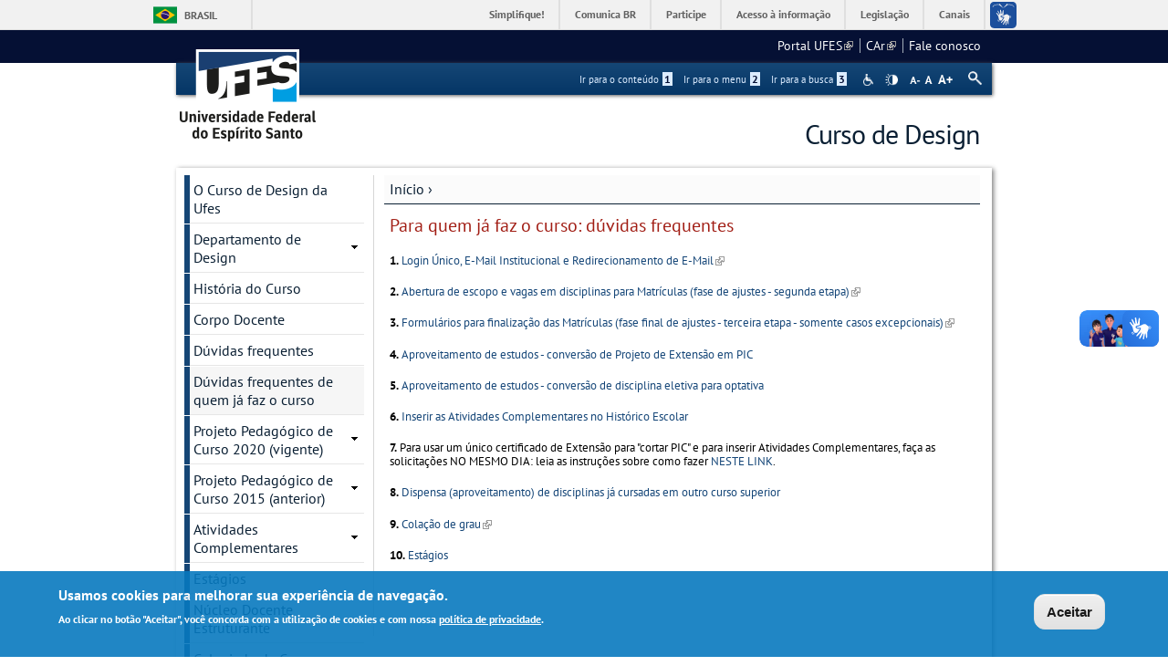

--- FILE ---
content_type: text/html; charset=utf-8
request_url: https://design.ufes.br/rotinas-academicas-e-administrativas-importantes
body_size: 45743
content:
<!DOCTYPE html PUBLIC "-//W3C//DTD XHTML+RDFa 1.0//EN"
  "http://www.w3.org/MarkUp/DTD/xhtml-rdfa-1.dtd">
<html xmlns="http://www.w3.org/1999/xhtml" xml:lang="pt-br" version="XHTML+RDFa 1.0" dir="ltr"
  xmlns:content="http://purl.org/rss/1.0/modules/content/"
  xmlns:dc="http://purl.org/dc/terms/"
  xmlns:foaf="http://xmlns.com/foaf/0.1/"
  xmlns:og="http://ogp.me/ns#"
  xmlns:rdfs="http://www.w3.org/2000/01/rdf-schema#"
  xmlns:sioc="http://rdfs.org/sioc/ns#"
  xmlns:sioct="http://rdfs.org/sioc/types#"
  xmlns:skos="http://www.w3.org/2004/02/skos/core#"
  xmlns:xsd="http://www.w3.org/2001/XMLSchema#">

<head profile="http://www.w3.org/1999/xhtml/vocab">
  <meta http-equiv="Content-Type" content="text/html; charset=utf-8" />
<meta name="Generator" content="Drupal 7 (http://drupal.org)" />
<link rel="canonical" href="/para-quem-ja-faz-o-curso-duvidas-frequentes" />
<link rel="shortlink" href="/node/103" />
<link rel="shortcut icon" href="https://design.ufes.br/sites/all/themes/padrao_ufes/favicon.ico" type="image/vnd.microsoft.icon" />
<meta name="viewport" content="width=device-width, initial-scale=1, maximum-scale=1" />
  <title>Para quem já faz o curso: dúvidas frequentes  | Curso de Design</title>
  <style type="text/css" media="all">
@import url("https://design.ufes.br/modules/system/system.base.css?snj0wn");
@import url("https://design.ufes.br/modules/system/system.menus.css?snj0wn");
@import url("https://design.ufes.br/modules/system/system.messages.css?snj0wn");
@import url("https://design.ufes.br/modules/system/system.theme.css?snj0wn");
</style>
<style type="text/css" media="all">
@import url("https://design.ufes.br/sites/all/modules/date/date_api/date.css?snj0wn");
@import url("https://design.ufes.br/sites/all/modules/date/date_popup/themes/datepicker.1.7.css?snj0wn");
@import url("https://design.ufes.br/modules/field/theme/field.css?snj0wn");
@import url("https://design.ufes.br/modules/node/node.css?snj0wn");
@import url("https://design.ufes.br/modules/search/search.css?snj0wn");
@import url("https://design.ufes.br/sites/all/modules/site_alert/css/site-alert.css?snj0wn");
@import url("https://design.ufes.br/modules/user/user.css?snj0wn");
@import url("https://design.ufes.br/sites/all/modules/extlink/css/extlink.css?snj0wn");
@import url("https://design.ufes.br/sites/all/modules/views/css/views.css?snj0wn");
@import url("https://design.ufes.br/sites/all/modules/back_to_top/css/back_to_top_text.css?snj0wn");
@import url("https://design.ufes.br/sites/all/modules/ckeditor/css/ckeditor.css?snj0wn");
</style>
<style type="text/css" media="all">
@import url("https://design.ufes.br/sites/all/modules/ctools/css/ctools.css?snj0wn");
@import url("https://design.ufes.br/sites/all/modules/dhtml_menu/dhtml_menu.css?snj0wn");
</style>
<style type="text/css" media="all">
<!--/*--><![CDATA[/*><!--*/
#backtotop{background:#CCCCCC;}
#backtotop:hover{background:#777777;border-color:#777777;}
#backtotop{color:#FFFFFF;}

/*]]>*/-->
</style>
<style type="text/css" media="all">
@import url("https://design.ufes.br/sites/all/modules/eu_cookie_compliance/css/eu_cookie_compliance.css?snj0wn");
@import url("https://design.ufes.br/sites/all/modules/responsive_menus/styles/responsive_menus_simple/css/responsive_menus_simple.css?snj0wn");
</style>

<!--[if lt IE 10]>
<style type="text/css" media="all">
@import url("https://design.ufes.br/sites/design.ufes.br/files/ctools/css/9e87f1a22674be62389fe810e353b2c1.css?snj0wn");
</style>
<![endif]-->
<style type="text/css" media="all">
@import url("https://design.ufes.br/sites/design.ufes.br/files/ctools/css/8695a9d3e23511e74e4cde79b7ae1666.css?snj0wn");
</style>
<style type="text/css" media="all">
@import url("https://design.ufes.br/sites/all/themes/padrao_ufes/css/reset.css?snj0wn");
@import url("https://design.ufes.br/sites/all/themes/padrao_ufes/css/html-reset.css?snj0wn");
@import url("https://design.ufes.br/sites/all/themes/padrao_ufes/css/wireframes.css?snj0wn");
@import url("https://design.ufes.br/sites/all/themes/padrao_ufes/css/layout-liquid.css?snj0wn");
@import url("https://design.ufes.br/sites/all/themes/padrao_ufes/css/page-backgrounds.css?snj0wn");
@import url("https://design.ufes.br/sites/all/themes/padrao_ufes/css/tabs.css?snj0wn");
@import url("https://design.ufes.br/sites/all/themes/padrao_ufes/css/pages.css?snj0wn");
@import url("https://design.ufes.br/sites/all/themes/padrao_ufes/css/blocks.css?snj0wn");
@import url("https://design.ufes.br/sites/all/themes/padrao_ufes/css/navigation.css?snj0wn");
@import url("https://design.ufes.br/sites/all/themes/padrao_ufes/css/views-styles.css?snj0wn");
@import url("https://design.ufes.br/sites/all/themes/padrao_ufes/css/nodes.css?snj0wn");
@import url("https://design.ufes.br/sites/all/themes/padrao_ufes/css/comments.css?snj0wn");
@import url("https://design.ufes.br/sites/all/themes/padrao_ufes/css/forms.css?snj0wn");
@import url("https://design.ufes.br/sites/all/themes/padrao_ufes/css/fields.css?snj0wn");
@import url("https://design.ufes.br/sites/all/themes/padrao_ufes/css/personalizado/geral.css?snj0wn");
@import url("https://design.ufes.br/sites/all/themes/padrao_ufes/css/personalizado/menu.css?snj0wn");
@import url("https://design.ufes.br/sites/all/themes/padrao_ufes/css/personalizado/rodape.css?snj0wn");
@import url("https://design.ufes.br/sites/all/themes/padrao_ufes/css/personalizado/rodape-interno.css?snj0wn");
@import url("https://design.ufes.br/sites/all/themes/padrao_ufes/css/personalizado/cabecalho.css?snj0wn");
@import url("https://design.ufes.br/sites/all/themes/padrao_ufes/css/personalizado/conteudo.css?snj0wn");
@import url("https://design.ufes.br/sites/all/themes/padrao_ufes/css/personalizado/barra-ufes.css?snj0wn");
@import url("https://design.ufes.br/sites/all/themes/padrao_ufes/css/personalizado/barra-esquerda.css?snj0wn");
@import url("https://design.ufes.br/sites/all/themes/padrao_ufes/css/personalizado/barra-direita.css?snj0wn");
@import url("https://design.ufes.br/sites/all/themes/padrao_ufes/css/personalizado/acessibilidade.css?snj0wn");
@import url("https://design.ufes.br/sites/all/themes/padrao_ufes/css/personalizado/cardapio.css?snj0wn");
@import url("https://design.ufes.br/sites/all/themes/padrao_ufes/css/personalizado/processoseletivo.css?snj0wn");
@import url("https://design.ufes.br/sites/all/themes/padrao_ufes/css/personalizado/ods-onu.css?snj0wn");
@import url("https://design.ufes.br/sites/all/themes/padrao_ufes/custom/modules/quicktabs/quicktabs_ufes.css?snj0wn");
@import url("https://design.ufes.br/sites/all/themes/padrao_ufes/custom/modules/quicktabs/quicktabs-portal.css?snj0wn");
@import url("https://design.ufes.br/sites/all/themes/padrao_ufes/custom/modules/quicktabs/quicktabs-interna.css?snj0wn");
@import url("https://design.ufes.br/sites/all/themes/padrao_ufes/custom/modules/token_ufes/token_ufes.css?snj0wn");
</style>
<style type="text/css" media="all">
@import url("https://design.ufes.br/sites/all/themes/padrao_ufes/custom/modules/jcarousel_ufes/jcarousel_ufes.css?snj0wn");
@import url("https://design.ufes.br/sites/all/themes/padrao_ufes/custom/modules/jump_menu/jump_menu.css?snj0wn");
@import url("https://design.ufes.br/sites/all/themes/padrao_ufes/custom/modules/webform_matrix_component/webform_matrix_component.css?snj0wn");
@import url("https://design.ufes.br/sites/all/themes/padrao_ufes/custom/modules/text_resize/text_resize.css?snj0wn");
@import url("https://design.ufes.br/sites/all/themes/padrao_ufes/custom/modules/high_contrast/high_contrast.css?snj0wn");
@import url("https://design.ufes.br/sites/all/themes/padrao_ufes/custom/modules/tableau_public/tableau_public.css?snj0wn");
@import url("https://design.ufes.br/sites/all/themes/padrao_ufes/custom/modules/site_alert/site_alert.css?snj0wn");
@import url("https://design.ufes.br/sites/all/themes/padrao_ufes/css/personalizado/cores.css?snj0wn");
@import url("https://design.ufes.br/sites/all/themes/padrao_ufes/css/extensive/responsive.css?snj0wn");
@import url("https://design.ufes.br/sites/all/themes/padrao_ufes/css/extensive/responsive-menor-320.css?snj0wn");
</style>
<style type="text/css" media="print">
@import url("https://design.ufes.br/sites/all/themes/padrao_ufes/css/print.css?snj0wn");
</style>

<!--[if IE]>
<style type="text/css" media="all">
@import url("https://design.ufes.br/sites/all/themes/padrao_ufes/css/ie.css?snj0wn");
</style>
<![endif]-->

<!--[if lte IE 7]>
<style type="text/css" media="all">
@import url("https://design.ufes.br/sites/all/themes/padrao_ufes/css/ie7.css?snj0wn");
</style>
<![endif]-->

<!--[if lte IE 6]>
<style type="text/css" media="all">
@import url("https://design.ufes.br/sites/all/themes/padrao_ufes/css/ie6.css?snj0wn");
</style>
<![endif]-->
  <script type="text/javascript">
<!--//--><![CDATA[//><!--
var highContrast = {"link":"<a href=\"\/\" class=\"element-invisible element-focusable\" rel=\"nofollow\">Toggle high contrast<\/a>","cssFilePath":"\/sites\/all\/themes\/padrao_ufes\/css\/high_contrast.css","logoPath":"https:\/\/design.ufes.br\/sites\/all\/themes\/padrao_ufes\/logo-hg.png"};var drupalHighContrast={};!function(){document.write("<script type='text/javascript' id='high-contrast-css-placeholder'>\x3C/script>");var e=document.getElementById("high-contrast-css-placeholder");!function(e){if("function"==typeof define&&define.amd)define(e);else if("object"==typeof exports)module.exports=e();else{var t=window.Cookies,n=window.Cookies=e();n.noConflict=function(){return window.Cookies=t,n}}}(function(){function e(){for(var e=0,t={};e<arguments.length;e++){var n=arguments[e];for(var o in n)t[o]=n[o]}return t}function t(n){function o(t,r,i){var a;if(arguments.length>1){if(i=e({path:"/"},o.defaults,i),"number"==typeof i.expires){var d=new Date;d.setMilliseconds(d.getMilliseconds()+864e5*i.expires),i.expires=d}try{a=JSON.stringify(r),/^[\{\[]/.test(a)&&(r=a)}catch(c){}return r=encodeURIComponent(String(r)),r=r.replace(/%(23|24|26|2B|3A|3C|3E|3D|2F|3F|40|5B|5D|5E|60|7B|7D|7C)/g,decodeURIComponent),t=encodeURIComponent(String(t)),t=t.replace(/%(23|24|26|2B|5E|60|7C)/g,decodeURIComponent),t=t.replace(/[\(\)]/g,escape),document.cookie=[t,"=",r,i.expires&&"; expires="+i.expires.toUTCString(),i.path&&"; path="+i.path,i.domain&&"; domain="+i.domain,i.secure?"; secure":""].join("")}t||(a={});for(var l=document.cookie?document.cookie.split("; "):[],s=/(%[0-9A-Z]{2})+/g,u=0;u<l.length;u++){var f=l[u].split("="),h=f[0].replace(s,decodeURIComponent),g=f.slice(1).join("=");'"'===g.charAt(0)&&(g=g.slice(1,-1));try{if(g=n&&n(g,h)||g.replace(s,decodeURIComponent),this.json)try{g=JSON.parse(g)}catch(c){}if(t===h){a=g;break}t||(a[h]=g)}catch(c){}}return a}return o.get=o.set=o,o.getJSON=function(){return o.apply({json:!0},[].slice.call(arguments))},o.defaults={},o.remove=function(t,n){o(t,"",e(n,{expires:-1}))},o.withConverter=t,o}return t()});var t=function(e){var t={option:[1,"<select multiple='multiple'>","</select>"],legend:[1,"<fieldset>","</fieldset>"],area:[1,"<map>","</map>"],param:[1,"<object>","</object>"],thead:[1,"<table>","</table>"],tr:[2,"<table><tbody>","</tbody></table>"],col:[2,"<table><tbody></tbody><colgroup>","</colgroup></table>"],td:[3,"<table><tbody><tr>","</tr></tbody></table>"],_default:[1,"<div>","</div>"]};t.optgroup=t.option,t.tbody=t.tfoot=t.colgroup=t.caption=t.thead,t.th=t.td;var n=document.createElement("div"),o=/<\s*\w.*?>/g.exec(e);if(null!=o){var n,r=o[0].replace(/</g,"").replace(/>/g,""),i=t[r]||t._default;e=i[1]+e+i[2],n.innerHTML=e;for(var a=i[0]+1;a--;)n=n.lastChild}else n.innerHTML=e,n=n.lastChild;return n};!function(){function e(){if(!o.isReady){try{document.documentElement.doScroll("left")}catch(t){return void setTimeout(e,1)}o.ready()}}var t,n,o=function(e,t){},r=(window.jQuery,window.$,!1),i=[];o.fn={ready:function(e){return o.bindReady(),o.isReady?e.call(document,o):i&&i.push(e),this}},o.isReady=!1,o.ready=function(){if(!o.isReady){if(!document.body)return setTimeout(o.ready,13);if(o.isReady=!0,i){for(var e,t=0;e=i[t++];)e.call(document,o);i=null}o.fn.triggerHandler&&o(document).triggerHandler("ready")}},o.bindReady=function(){if(!r){if(r=!0,"complete"===document.readyState)return o.ready();if(document.addEventListener)document.addEventListener("DOMContentLoaded",n,!1),window.addEventListener("load",o.ready,!1);else if(document.attachEvent){document.attachEvent("onreadystatechange",n),window.attachEvent("onload",o.ready);var t=!1;try{t=null==window.frameElement}catch(i){}document.documentElement.doScroll&&t&&e()}}},t=o(document),document.addEventListener?n=function(){document.removeEventListener("DOMContentLoaded",n,!1),o.ready()}:document.attachEvent&&(n=function(){"complete"===document.readyState&&(document.detachEvent("onreadystatechange",n),o.ready())}),window.jQuery=window.$=o}();var n=function(){var e=document.getElementById("block-delta-blocks-logo"),t=highContrast.logoPath;if(document.querySelectorAll&&"undefined"!=typeof t&&null!==e){var n=e.querySelectorAll("img");"undefined"==typeof n[0].logoPathOriginal&&(n[0].logoPathOriginal=n[0].src),n[0].src=t}},o=function(){var e=document.getElementById("block-delta-blocks-logo"),t=highContrast.logoPath;if(document.querySelectorAll&&"undefined"!=typeof t&&null!==e){var n=e.querySelectorAll("img");"undefined"!=typeof n[0].logoPathOriginal&&(n[0].src=n[0].logoPathOriginal)}},r=function(){var o=highContrast.cssFilePath;if("undefined"!=typeof o){var r=document.getElementById("high-contrast-css");null===r&&(r=t('<link type="text/css" id="high-contrast-css" rel="stylesheet" href="'+o+'" media="screen" />')),e.parentNode.insertBefore(r,e.nextSibling)}n(),Cookies.set("highContrastActivated","true","/")},i=function(){var e=document.getElementById("high-contrast-css");null!==e&&e.parentNode.removeChild(e),o(),Cookies.set("highContrastActivated","false","/")},a=function(){var e=Cookies.get("highContrastActivated");return"undefined"==typeof e?!1:"false"===e?!1:!0},d=function(){a()?(i(),Cookies.set("highContrastActivated","false","/")):(r(),Cookies.set("highContrastActivated","true","/"))},c=function(){var e=highContrast.link;e=t(e),e.onclick=function(){return d(),this.blur(),!1},document.getElementById("skip-link").appendChild(e)};drupalHighContrast.enableStyles=r,drupalHighContrast.disableStyles=i,drupalHighContrast.toggleHighContrast=d,a()&&r(),$.fn.ready(function(){a()&&n(),c()})}();

//--><!]]>
</script>
<script type="text/javascript" src="https://design.ufes.br/misc/jquery.js?v=1.4.4"></script>
<script type="text/javascript" src="https://design.ufes.br/misc/jquery-extend-3.4.0.js?v=1.4.4"></script>
<script type="text/javascript" src="https://design.ufes.br/misc/jquery-html-prefilter-3.5.0-backport.js?v=1.4.4"></script>
<script type="text/javascript" src="https://design.ufes.br/misc/jquery.once.js?v=1.2"></script>
<script type="text/javascript" src="https://design.ufes.br/misc/drupal.js?snj0wn"></script>
<script type="text/javascript" src="https://design.ufes.br/misc/ui/jquery.effects.core.min.js?v=1.8.7"></script>
<script type="text/javascript" src="https://design.ufes.br/sites/all/modules/eu_cookie_compliance/js/jquery.cookie-1.4.1.min.js?v=1.4.1"></script>
<script type="text/javascript" src="https://design.ufes.br/misc/form.js?v=7.102"></script>
<script type="text/javascript" src="https://design.ufes.br/misc/form-single-submit.js?v=7.102"></script>
<script type="text/javascript" src="https://design.ufes.br/sites/all/modules/spamspan/spamspan.js?snj0wn"></script>
<script type="text/javascript" src="https://design.ufes.br/sites/all/modules/back_to_top/js/back_to_top.js?snj0wn"></script>
<script type="text/javascript" src="https://design.ufes.br/sites/design.ufes.br/files/languages/pt-br_UGEbcfomfjQHWiNkgKjj-TzaRnCvkHSDUThOPqVXvFA.js?snj0wn"></script>
<script type="text/javascript" src="https://design.ufes.br/sites/all/modules/dhtml_menu/dhtml_menu.js?snj0wn"></script>
<script type="text/javascript">
<!--//--><![CDATA[//><!--
var text_resize_scope = "ul.menu li a,.region a,#.region p,.region-hierarquia a,#page,p,h2,.region h1,.block a,.block span,select,form input,#site-slogan";
          var text_resize_minimum = "10";
          var text_resize_maximum = "18";
          var text_resize_line_height_allow = 1;
          var text_resize_line_height_min = "10";
          var text_resize_line_height_max = "26";
//--><!]]>
</script>
<script type="text/javascript" src="https://design.ufes.br/sites/all/modules/text_resize/text_resize.js?snj0wn"></script>
<script type="text/javascript" src="https://design.ufes.br/sites/all/modules/responsive_menus/styles/responsive_menus_simple/js/responsive_menus_simple.js?snj0wn"></script>
<script type="text/javascript" src="https://design.ufes.br/misc/collapse.js?v=7.102"></script>
<script type="text/javascript" src="https://design.ufes.br/sites/all/modules/extlink/js/extlink.js?snj0wn"></script>
<script type="text/javascript" src="https://design.ufes.br/sites/all/themes/padrao_ufes/js/jcarousel_ufes.js?snj0wn"></script>
<script type="text/javascript" src="https://design.ufes.br/sites/all/themes/padrao_ufes/js/responsive.js?snj0wn"></script>
<script type="text/javascript" src="https://design.ufes.br/sites/all/themes/padrao_ufes/js/search_ufes.js?snj0wn"></script>
<script type="text/javascript" src="https://design.ufes.br/sites/all/themes/padrao_ufes/js/galeria.js?snj0wn"></script>
<script type="text/javascript" src="https://design.ufes.br/sites/all/themes/padrao_ufes/js/cardapio.js?snj0wn"></script>
<script type="text/javascript" src="https://design.ufes.br/sites/all/themes/padrao_ufes/js/processoseletivo.js?snj0wn"></script>
<script type="text/javascript">
<!--//--><![CDATA[//><!--
jQuery.extend(Drupal.settings, {"basePath":"\/","pathPrefix":"","setHasJsCookie":0,"ajaxPageState":{"theme":"padrao_ufes","theme_token":"tMRrqRbEkBBbA_p-bJ4OZbnRBdr23UyWHdL_UR4cGjU","js":{"0":1,"sites\/all\/modules\/eu_cookie_compliance\/js\/eu_cookie_compliance.js":1,"1":1,"misc\/jquery.js":1,"misc\/jquery-extend-3.4.0.js":1,"misc\/jquery-html-prefilter-3.5.0-backport.js":1,"misc\/jquery.once.js":1,"misc\/drupal.js":1,"misc\/ui\/jquery.effects.core.min.js":1,"sites\/all\/modules\/eu_cookie_compliance\/js\/jquery.cookie-1.4.1.min.js":1,"misc\/form.js":1,"misc\/form-single-submit.js":1,"sites\/all\/modules\/spamspan\/spamspan.js":1,"sites\/all\/modules\/back_to_top\/js\/back_to_top.js":1,"public:\/\/languages\/pt-br_UGEbcfomfjQHWiNkgKjj-TzaRnCvkHSDUThOPqVXvFA.js":1,"sites\/all\/modules\/dhtml_menu\/dhtml_menu.js":1,"2":1,"sites\/all\/modules\/text_resize\/text_resize.js":1,"sites\/all\/modules\/responsive_menus\/styles\/responsive_menus_simple\/js\/responsive_menus_simple.js":1,"misc\/collapse.js":1,"sites\/all\/modules\/extlink\/js\/extlink.js":1,"sites\/all\/themes\/padrao_ufes\/js\/jcarousel_ufes.js":1,"sites\/all\/themes\/padrao_ufes\/js\/responsive.js":1,"sites\/all\/themes\/padrao_ufes\/js\/search_ufes.js":1,"sites\/all\/themes\/padrao_ufes\/js\/galeria.js":1,"sites\/all\/themes\/padrao_ufes\/js\/cardapio.js":1,"sites\/all\/themes\/padrao_ufes\/js\/processoseletivo.js":1},"css":{"modules\/system\/system.base.css":1,"modules\/system\/system.menus.css":1,"modules\/system\/system.messages.css":1,"modules\/system\/system.theme.css":1,"sites\/all\/modules\/date\/date_api\/date.css":1,"sites\/all\/modules\/date\/date_popup\/themes\/datepicker.1.7.css":1,"modules\/field\/theme\/field.css":1,"modules\/node\/node.css":1,"modules\/search\/search.css":1,"sites\/all\/modules\/site_alert\/css\/site-alert.css":1,"modules\/user\/user.css":1,"sites\/all\/modules\/extlink\/css\/extlink.css":1,"sites\/all\/modules\/views\/css\/views.css":1,"sites\/all\/modules\/back_to_top\/css\/back_to_top_text.css":1,"sites\/all\/modules\/ckeditor\/css\/ckeditor.css":1,"sites\/all\/modules\/ctools\/css\/ctools.css":1,"sites\/all\/modules\/dhtml_menu\/dhtml_menu.css":1,"sites\/all\/modules\/high_contrast\/high_contrast.css":1,"sites\/all\/modules\/text_resize\/text_resize.css":1,"0":1,"1":1,"2":1,"sites\/all\/modules\/eu_cookie_compliance\/css\/eu_cookie_compliance.css":1,"sites\/all\/modules\/responsive_menus\/styles\/responsive_menus_simple\/css\/responsive_menus_simple.css":1,"public:\/\/ctools\/css\/9e87f1a22674be62389fe810e353b2c1.css":1,"public:\/\/ctools\/css\/8695a9d3e23511e74e4cde79b7ae1666.css":1,"sites\/all\/themes\/padrao_ufes\/css\/reset.css":1,"sites\/all\/themes\/padrao_ufes\/css\/html-reset.css":1,"sites\/all\/themes\/padrao_ufes\/css\/wireframes.css":1,"sites\/all\/themes\/padrao_ufes\/css\/layout-liquid.css":1,"sites\/all\/themes\/padrao_ufes\/css\/page-backgrounds.css":1,"sites\/all\/themes\/padrao_ufes\/css\/tabs.css":1,"sites\/all\/themes\/padrao_ufes\/css\/pages.css":1,"sites\/all\/themes\/padrao_ufes\/css\/blocks.css":1,"sites\/all\/themes\/padrao_ufes\/css\/navigation.css":1,"sites\/all\/themes\/padrao_ufes\/css\/views-styles.css":1,"sites\/all\/themes\/padrao_ufes\/css\/nodes.css":1,"sites\/all\/themes\/padrao_ufes\/css\/comments.css":1,"sites\/all\/themes\/padrao_ufes\/css\/forms.css":1,"sites\/all\/themes\/padrao_ufes\/css\/fields.css":1,"sites\/all\/themes\/padrao_ufes\/css\/personalizado\/geral.css":1,"sites\/all\/themes\/padrao_ufes\/css\/personalizado\/menu.css":1,"sites\/all\/themes\/padrao_ufes\/css\/personalizado\/rodape.css":1,"sites\/all\/themes\/padrao_ufes\/css\/personalizado\/rodape-interno.css":1,"sites\/all\/themes\/padrao_ufes\/css\/personalizado\/cabecalho.css":1,"sites\/all\/themes\/padrao_ufes\/css\/personalizado\/conteudo.css":1,"sites\/all\/themes\/padrao_ufes\/css\/personalizado\/barra-ufes.css":1,"sites\/all\/themes\/padrao_ufes\/css\/personalizado\/barra-esquerda.css":1,"sites\/all\/themes\/padrao_ufes\/css\/personalizado\/barra-direita.css":1,"sites\/all\/themes\/padrao_ufes\/css\/personalizado\/acessibilidade.css":1,"sites\/all\/themes\/padrao_ufes\/css\/personalizado\/cardapio.css":1,"sites\/all\/themes\/padrao_ufes\/css\/personalizado\/processoseletivo.css":1,"sites\/all\/themes\/padrao_ufes\/css\/personalizado\/ods-onu.css":1,"sites\/all\/themes\/padrao_ufes\/custom\/modules\/quicktabs\/quicktabs_ufes.css":1,"sites\/all\/themes\/padrao_ufes\/custom\/modules\/quicktabs\/quicktabs-portal.css":1,"sites\/all\/themes\/padrao_ufes\/custom\/modules\/quicktabs\/quicktabs-interna.css":1,"sites\/all\/themes\/padrao_ufes\/custom\/modules\/token_ufes\/token_ufes.css":1,"sites\/all\/themes\/padrao_ufes\/custom\/modules\/jcarousel_ufes\/jcarousel_ufes.css":1,"sites\/all\/themes\/padrao_ufes\/custom\/modules\/jump_menu\/jump_menu.css":1,"sites\/all\/themes\/padrao_ufes\/custom\/modules\/webform_matrix_component\/webform_matrix_component.css":1,"sites\/all\/themes\/padrao_ufes\/custom\/modules\/text_resize\/text_resize.css":1,"sites\/all\/themes\/padrao_ufes\/custom\/modules\/high_contrast\/high_contrast.css":1,"sites\/all\/themes\/padrao_ufes\/custom\/modules\/tableau_public\/tableau_public.css":1,"sites\/all\/themes\/padrao_ufes\/custom\/modules\/site_alert\/site_alert.css":1,"sites\/all\/themes\/padrao_ufes\/css\/personalizado\/cores.css":1,"sites\/all\/themes\/padrao_ufes\/css\/extensive\/responsive.css":1,"sites\/all\/themes\/padrao_ufes\/css\/extensive\/responsive-menor-320.css":1,"sites\/all\/themes\/padrao_ufes\/css\/print.css":1,"sites\/all\/themes\/padrao_ufes\/css\/ie.css":1,"sites\/all\/themes\/padrao_ufes\/css\/ie7.css":1,"sites\/all\/themes\/padrao_ufes\/css\/ie6.css":1}},"dhtmlMenu":{"nav":"none","animation":{"effects":{"height":"height","opacity":"opacity","width":0},"speed":"500"},"effects":{"siblings":"close-same-tree","children":"none","remember":0},"filter":{"type":"blacklist","list":{"navigation":0,"linksufes":0,"management":"management","menudeconteudo":0,"shortcut-set-1":0,"user-menu":0}}},"jcarousel":{"ajaxPath":"\/jcarousel\/ajax\/views"},"back_to_top":{"back_to_top_button_trigger":100,"back_to_top_button_text":" ","#attached":{"library":[["system","ui"]]}},"eu_cookie_compliance":{"cookie_policy_version":"1.0.0","popup_enabled":1,"popup_agreed_enabled":0,"popup_hide_agreed":0,"popup_clicking_confirmation":0,"popup_scrolling_confirmation":0,"popup_html_info":"\u003Cdiv class=\u0022eu-cookie-compliance-banner eu-cookie-compliance-banner-info eu-cookie-compliance-banner--default\u0022\u003E\n  \u003Cdiv class=\u0022popup-content info\u0022\u003E\n    \u003Cdiv id=\u0022popup-text\u0022\u003E\n      \u003Ch2\u003EUsamos cookies para melhorar sua experi\u00eancia de navega\u00e7\u00e3o.\u003C\/h2\u003E\n\u003Cp\u003EAo clicar no bot\u00e3o \u0022Aceitar\u0022, voc\u00ea concorda com a utiliza\u00e7\u00e3o de cookies e com nossa \u003Ca href=\u0022https:\/\/sti.ufes.br\/hospedagemdesitios\/politicaprivacidade\u0022 target=\u0022_blank\u0022\u003Epol\u00edtica de privacidade\u003C\/a\u003E.\u003C\/p\u003E\n          \u003C\/div\u003E\n    \n    \u003Cdiv id=\u0022popup-buttons\u0022 class=\u0022\u0022\u003E\n      \u003Cbutton type=\u0022button\u0022 class=\u0022agree-button eu-cookie-compliance-default-button\u0022\u003EAceitar\u003C\/button\u003E\n          \u003C\/div\u003E\n  \u003C\/div\u003E\n\u003C\/div\u003E","use_mobile_message":false,"mobile_popup_html_info":"\u003Cdiv class=\u0022eu-cookie-compliance-banner eu-cookie-compliance-banner-info eu-cookie-compliance-banner--default\u0022\u003E\n  \u003Cdiv class=\u0022popup-content info\u0022\u003E\n    \u003Cdiv id=\u0022popup-text\u0022\u003E\n      \u003Ch2\u003EWe use cookies on this site to enhance your user experience\u003C\/h2\u003E\n\u003Cp\u003EBy tapping the Accept button, you agree to us doing so.\u003C\/p\u003E\n          \u003C\/div\u003E\n    \n    \u003Cdiv id=\u0022popup-buttons\u0022 class=\u0022\u0022\u003E\n      \u003Cbutton type=\u0022button\u0022 class=\u0022agree-button eu-cookie-compliance-default-button\u0022\u003EAceitar\u003C\/button\u003E\n          \u003C\/div\u003E\n  \u003C\/div\u003E\n\u003C\/div\u003E\n","mobile_breakpoint":"768","popup_html_agreed":"\u003Cdiv\u003E\n  \u003Cdiv class=\u0022popup-content agreed\u0022\u003E\n    \u003Cdiv id=\u0022popup-text\u0022\u003E\n      \u003Ch2\u003EThank you for accepting cookies\u003C\/h2\u003E\n\u003Cp\u003EYou can now hide this message or find out more about cookies.\u003C\/p\u003E\n    \u003C\/div\u003E\n    \u003Cdiv id=\u0022popup-buttons\u0022\u003E\n      \u003Cbutton type=\u0022button\u0022 class=\u0022hide-popup-button eu-cookie-compliance-hide-button\u0022\u003EHide\u003C\/button\u003E\n          \u003C\/div\u003E\n  \u003C\/div\u003E\n\u003C\/div\u003E","popup_use_bare_css":false,"popup_height":"auto","popup_width":"100%","popup_delay":1000,"popup_link":"\/","popup_link_new_window":0,"popup_position":null,"fixed_top_position":1,"popup_language":"pt-br","store_consent":false,"better_support_for_screen_readers":0,"reload_page":0,"domain":"","domain_all_sites":0,"popup_eu_only_js":0,"cookie_lifetime":"90","cookie_session":false,"disagree_do_not_show_popup":0,"method":"default","allowed_cookies":"","withdraw_markup":"\u003Cbutton type=\u0022button\u0022 class=\u0022eu-cookie-withdraw-tab\u0022\u003EPrivacy settings\u003C\/button\u003E\n\u003Cdiv class=\u0022eu-cookie-withdraw-banner\u0022\u003E\n  \u003Cdiv class=\u0022popup-content info\u0022\u003E\n    \u003Cdiv id=\u0022popup-text\u0022\u003E\n      \u003Ch2\u003EWe use cookies on this site to enhance your user experience\u003C\/h2\u003E\n\u003Cp\u003EYou have given your consent for us to set cookies.\u003C\/p\u003E\n    \u003C\/div\u003E\n    \u003Cdiv id=\u0022popup-buttons\u0022\u003E\n      \u003Cbutton type=\u0022button\u0022 class=\u0022eu-cookie-withdraw-button\u0022\u003EWithdraw consent\u003C\/button\u003E\n    \u003C\/div\u003E\n  \u003C\/div\u003E\n\u003C\/div\u003E\n","withdraw_enabled":false,"withdraw_button_on_info_popup":0,"cookie_categories":[],"cookie_categories_details":[],"enable_save_preferences_button":1,"cookie_name":"","containing_element":"body","automatic_cookies_removal":""},"responsive_menus":[{"toggler_text":"\u003Cspan class=\u0027hamburger-menu\u0027\u003E\u003C\/span\u003E\u003Cspan class=\u0027texto-menu-responsivo\u0027\u003EMenu\u003C\/span\u003E","selectors":["#block-menu-menudeconteudo,#block-menu-linksufes"],"media_size":"768","media_unit":"px","absolute":"1","responsive_menus_style":"responsive_menus_simple"}],"urlIsAjaxTrusted":{"\/rotinas-academicas-e-administrativas-importantes":true},"extlink":{"extTarget":"_blank","extClass":"ext","extLabel":"(link is external)","extImgClass":0,"extIconPlacement":"append","extSubdomains":0,"extExclude":"","extInclude":"","extCssExclude":"","extCssExplicit":"#page-wrapper","extAlert":0,"extAlertText":"This link will take you to an external web site.","mailtoClass":"mailto","mailtoLabel":"(link sends e-mail)","extUseFontAwesome":false}});
//--><!]]>
</script>
</head>
<body class="html not-front not-logged-in one-sidebar sidebar-first page-node page-node- page-node-103 node-type-page i18n-pt-br section-para-quem-ja-faz-o-curso-duvidas-frequentes" >
  <div id="skip-link">
    <a href="#main-menu" class="element-invisible element-focusable">Jump to Navigation</a>
  </div>
    
<div id="barra-ufes"><div class="section">
	  <div class="region region-barra-ufes">
    <div id="block-block-2" class="block block-block first last odd">

      
  <div class="content">
    <div id="barra-brasil" style="background:#7F7F7F; height: 20px; padding:0 0 0 10px;display:block;">
<ul id="menu-barra-temp" style="list-style:none;">
<li style="display:inline; float:left;padding-right:10px; margin-right:10px; border-right:1px solid #EDEDED"><a href="http://brasil.gov.br" style="font-family:sans,sans-serif; text-decoration:none; color:white;">Portal do Governo Brasileiro</a></li>
<li><a style="font-family:sans,sans-serif; text-decoration:none; color:white;" href="http://epwg.governoeletronico.gov.br/barra/atualize.html">Atualize sua Barra de Governo</a></li>
</ul>
</div>
  </div>

</div><!-- /.block -->
  </div><!-- /.region -->
</div></div> <!-- /.section, /#barra-ufes -->
<div id="page-wrapper"><div id="page">
	<div id="hierarquia-wrapper">
  	  		  <div class="region region-hierarquia">
    <div id="block-menu-linksufes" class="block block-menu first last odd">

      
  <div class="content">
    <ul class="menu"><li class="first leaf dhtml-menu" id="dhtml_menu-277"><a href="http://portal.ufes.br/">Portal UFES</a></li>
<li class="leaf dhtml-menu" id="dhtml_menu-382"><a href="http://car.ufes.br/" title="Centro de Artes">CAr</a></li>
<li class="last leaf dhtml-menu" id="dhtml_menu-437"><a href="/conteudo/fale-conosco" title="">Fale conosco</a></li>
</ul>  </div>

</div><!-- /.block -->
  </div><!-- /.region -->
  		</div> <!-- /#hierarquia-->
  <div id="header-wrapper"><div class="section clearfix">
    <div id="region-header-wrapper">
        <div class="region region-header">
    <div id="block-search-form" class="block block-search first odd">

      
  <div class="content">
    <form action="/rotinas-academicas-e-administrativas-importantes" method="post" id="search-block-form" accept-charset="UTF-8"><div><div class="container-inline">
      <h2 class="element-invisible">Formulário de busca</h2>
    <div class="form-item form-type-textfield form-item-search-block-form">
  <label class="element-invisible" for="edit-search-block-form--2">Buscar </label>
 <input title="Digite os termos que você deseja procurar." placeholder="Buscar" type="text" id="edit-search-block-form--2" name="search_block_form" value="" size="27" maxlength="128" class="form-text" />
</div>
<div class="form-actions form-wrapper" id="edit-actions"><input alt="Buscar" type="image" id="edit-submit" name="submit" src="/sites/all/themes/padrao_ufes/images/lupa.png" class="form-submit" /></div><input type="hidden" name="form_build_id" value="form-x9H4XFiAxt4FG36l9H303JqGxy7VhY1gb5zLZCkZwzs" />
<input type="hidden" name="form_id" value="search_block_form" />
</div>
</div></form>  </div>

</div><!-- /.block -->
<div id="block-text-resize-0" class="block block-text-resize even">

      
  <div class="content">
    <a href="javascript:;" class="changer" id="text_resize_decrease"><sup>-</sup>A</a> <a href="javascript:;" class="changer" id="text_resize_reset">A</a> <a href="javascript:;" class="changer" id="text_resize_increase"><sup>+</sup>A</a><div id="text_resize_clear"></div>  </div>

</div><!-- /.block -->
<div id="block-high-contrast-high-contrast-switcher" class="block block-high-contrast odd">

      
  <div class="content">
    
    <div class="high_contrast_switcher high_contrast_switcher_links">
      <p>
        <span class="high_contrast_switcher_label">Contrast:</span><span class="high_contrast_switcher_high"><a href="" onclick="drupalHighContrast.enableStyles();">High</a></span><span class="high_contrast_switcher_separator">|</span><span class="high_contrast_switcher_normal"><a href="" onclick="drupalHighContrast.disableStyles();">Normal</a></span></p>
    </div>
      </div>

</div><!-- /.block -->
<div id="block-block-5" class="block block-block even">

      
  <div class="content">
    <div>
	<a class="acessibilidade" href="/acessibilidade">Acessibilidade</a></div>
  </div>

</div><!-- /.block -->
<div id="block-block-6" class="block block-block last odd">

      
  <div class="content">
    <ul class="shortcuts">
<li id="link-content">
		<a accesskey="1" href="#main-content">Ir para o conteúdo <span>1</span></a></li>
<li class="first" id="link-menu">
		<a accesskey="2" href="#block-menu-menudeconteudo">Ir para o menu <span>2</span></a></li>
<li id="link-search">
		<a accesskey="3" href="#edit-search-block-form--2" onclick="document.getElementById('edit-search-block-form--2').select();return false;">Ir para a busca <span>3</span></a></li>
</ul>
  </div>

</div><!-- /.block -->
  </div><!-- /.region -->
    </div> <!-- /#region-header-wrapper-->
         <div id="logo-wrapper">
	<div id="block-delta-blocks-logo">
       	   <a href="http://www.ufes.br" title="Ufes" rel="ufes" id="logo"><img src="https://design.ufes.br/sites/all/themes/padrao_ufes/logo.png" alt="Ufes" /></a>
	</div>
      </div>
    
	
        <div id="name-and-slogan">
                <div id="site-name"><strong>
            <a href="/" title="Início" rel="home"><span>Curso de Design</span></a>
          </strong></div>
      
          </div><!-- /#name-and-slogan -->
  
  
  </div></div><!-- /.section, /#header -->

  <div id="main-wrapper"><div id="main" class="clearfix">

    
    
    <div id="content-wrapper">
      <div id="content" class="column">
      
        <div class="section">
            
        	  
  	              
        <a id="main-content"></a>
              
        <div class="breadcrumb"><h2 class="element-invisible">Você está aqui</h2><a href="/">Início</a> › </div>                          <h1 class="title" id="page-title">Para quem já faz o curso: dúvidas frequentes </h1>
                                          <div class="region region-content">
    <div id="block-system-main" class="block block-system first last odd">

      
  <div class="content">
    <div id="node-103" class="node node-page node-promoted node-sticky view-mode-full clearfix" about="/para-quem-ja-faz-o-curso-duvidas-frequentes" typeof="foaf:Document">

  
      <span property="dc:title" content="Para quem já faz o curso: dúvidas frequentes " class="rdf-meta element-hidden"></span>
  
  
  <div class="content">
    <div class="field field-name-body field-type-text-with-summary field-label-hidden"><div class="field-items"><div class="field-item even" property="content:encoded"><p><strong>1.</strong> <a href="http://car.ufes.br/login-unico-e-mail-institucional-e-redirecionamento-de-e-mail">Login Único, E-Mail Institucional e Redirecionamento de E-Mail</a></p>
<p><strong>2.</strong> <a href="http://car.ufes.br/abertura-de-escopo-e-vaga">Abertura de escopo e vagas em disciplinas para Matrículas (fase de ajustes - segunda etapa)</a></p>
<p><strong>3.</strong> <a href="http://car.ufes.br/terceira-etapa">Formulários para finalização das Matrículas (fase final de ajustes - terceira etapa - somente casos excepcionais)</a></p>
<p><strong>4.</strong> <a href="https://design.ufes.br/4-aproveitamento-de-estudos-conversao-de-projeto-de-extensao-em-pic#overlay=node/128/edit">Aproveitamento de estudos - conversão de Projeto de Extensão em PIC</a></p>
<p><strong>5.</strong> <a href="https://design.ufes.br/5-aproveitamento-de-estudos-conversao-de-disciplina-eletiva-para-optativa">Aproveitamento de estudos - conversão de disciplina eletiva para optativa</a> </p>
<p><strong>6.</strong> <a href="http://design.ufes.br/como-inserir-atividades-complementares-no-historico-escolar">Inserir as Atividades Complementares no Histórico Escolar</a></p>
<p><strong>7.</strong> Para usar um único certificado de Extensão para "cortar PIC" e para inserir Atividades Complementares, faça as solicitações NO MESMO DIA: leia as instruções sobre como fazer <a href="https://design.ufes.br/como-inserir-atividades-complementares-no-historico-escolar">NESTE LINK</a>.</p>
<p><strong>8.</strong> <a href="http://design.ufes.br/como-inserir-extensao-no-seu-historico-escolar">Dispensa (aproveitamento) de disciplinas já cursadas em outro curso superior</a></p>
<p><strong>9.</strong> <a href="http://car.ufes.br/colacao-de-grau">Colação de grau</a></p>
<p><strong>10.</strong> <a href="http://design.ufes.br/estagios">Estágios</a></p>
</div></div></div>  </div>

  
  
</div><!-- /.node -->
  </div>

</div><!-- /.block -->
  </div><!-- /.region -->
              </div></div><!-- /.section, /#content -->
	  
        <div class="region region-sidebar-first column sidebar"><div class="section">
    <div id="block-menu-menudeconteudo" class="block block-menu first last odd">

      
  <div class="content">
    <ul class="menu"><li class="first leaf dhtml-menu" id="dhtml_menu-519"><a href="/o-curso-de-design-da-ufes" title="Curso de Design da Ufes: visão geral">O Curso de Design da Ufes</a></li>
<li class="collapsed dhtml-menu start-collapsed" id="dhtml_menu-553"><a href="/departamento-de-design">Departamento de Design</a><ul class="menu"><li class="first leaf dhtml-menu" id="dhtml_menu-556"><a href="/sobre-o-dd">Sobre o DD</a></li>
<li class="leaf dhtml-menu" id="dhtml_menu-569"><a href="/editais">Editais</a></li>
<li class="leaf dhtml-menu" id="dhtml_menu-570"><a href="/mapa-de-salas">Mapa de Salas</a></li>
<li class="last leaf dhtml-menu" id="dhtml_menu-571"><a href="/formularios-e-modelos">Formulários e modelos</a></li>
</ul></li>
<li class="leaf dhtml-menu" id="dhtml_menu-489"><a href="/historia-do-curso">História do Curso</a></li>
<li class="leaf dhtml-menu" id="dhtml_menu-397"><a href="/corpo-docente">Corpo Docente</a></li>
<li class="leaf dhtml-menu" id="dhtml_menu-516"><a href="/duvidas-frequentes">Dúvidas frequentes</a></li>
<li class="leaf active-trail dhtml-menu" id="dhtml_menu-535"><a href="/para-quem-ja-faz-o-curso-duvidas-frequentes" class="active-trail active">Dúvidas frequentes de quem já faz o curso</a></li>
<li class="collapsed dhtml-menu start-collapsed" id="dhtml_menu-491"><a href="/projeto-pedagogico-2020-grade-nova" title="">Projeto Pedagógico de Curso 2020 (vigente)</a><ul class="menu"><li class="first leaf dhtml-menu" id="dhtml_menu-497"><a href="/antecedentes-e-fundamentacao-geral">Antecedentes e fundamentação geral</a></li>
<li class="leaf dhtml-menu" id="dhtml_menu-495"><a href="/organizacao-curricular-ppc-2020">Organização curricular</a></li>
<li class="leaf dhtml-menu" id="dhtml_menu-507"><a href="/disciplinas-do-ciclo-basico">Disciplinas do Ciclo Básico</a></li>
<li class="leaf dhtml-menu" id="dhtml_menu-508"><a href="/disciplinas-profissionalizantes-ciclo-avancado">Disciplinas Profissionalizantes (Ciclo Avançado)</a></li>
<li class="leaf dhtml-menu" id="dhtml_menu-509"><a href="/disciplinas-de-formacao-transversal">Disciplinas de Formação Transversal</a></li>
<li class="leaf dhtml-menu" id="dhtml_menu-511"><a href="/projetos-integrados-comunidade">Projetos Integrados à Comunidade</a></li>
<li class="leaf dhtml-menu" id="dhtml_menu-510"><a href="/atividades-complementares-1">Atividades Complementares</a></li>
<li class="leaf dhtml-menu" id="dhtml_menu-512"><a href="/equivalencias-ppc-2015-ppc-2020">Equivalências PPC 2015 - PPC 2020</a></li>
<li class="leaf dhtml-menu" id="dhtml_menu-517"><a href="/perfil-do-egresso">Perfil do egresso</a></li>
<li class="last leaf dhtml-menu" id="dhtml_menu-518"><a href="/metodologias-de-ensino-aprendizagem">Metodologias de ensino-aprendizagem</a></li>
</ul></li>
<li class="collapsed dhtml-menu start-collapsed" id="dhtml_menu-490"><a href="/projeto-pedagogico-2015" title="">Projeto Pedagógico de Curso 2015 (anterior)</a><ul class="menu"><li class="first leaf dhtml-menu" id="dhtml_menu-498"><a href="/projeto-pedagogico-de-curso-2015-remanescentes">Informações gerais</a></li>
<li class="leaf dhtml-menu" id="dhtml_menu-530"><a href="/projeto-de-graduacao-normas-e-prazos">Projeto de Graduação - normas e prazos</a></li>
<li class="last leaf dhtml-menu" id="dhtml_menu-393"><a href="/grade-de-equivalencias" title="">Equivalências PPC 2015 e outros PPCs</a></li>
</ul></li>
<li class="collapsed dhtml-menu start-collapsed" id="dhtml_menu-487"><a href="/atividades-complementares-0" title="Verifique aqui as novas regras e nova tabela para as Atividades Complementares válidas para o Curso de Design, aprovadas em junho de 2020.">Atividades Complementares</a><ul class="menu"><li class="first leaf dhtml-menu" id="dhtml_menu-532"><a href="/o-que-sao-atividades-complementares">O que são Atividades Complementares?</a></li>
<li class="leaf dhtml-menu" id="dhtml_menu-534"><a href="/como-inserir-atividades-complementares-no-historico-escolar">Como inserir as Atividades Complementares no Histórico Escolar?</a></li>
<li class="last leaf dhtml-menu" id="dhtml_menu-557"><a href="/atividades-complementares-pic-e-certificados-de-extensao-0" title="">Atividades Complementares, PIC e Certificados de Extensão - como proceder para registrar todas as horas no Histórico Escolar</a></li>
</ul></li>
<li class="leaf dhtml-menu" id="dhtml_menu-537"><a href="/estagios">Estágios</a></li>
<li class="leaf dhtml-menu" id="dhtml_menu-494"><a href="/nucleo-docente-estruturante">Núcleo Docente Estruturante</a></li>
<li class="leaf dhtml-menu" id="dhtml_menu-536"><a href="/colegiado-de-curso">Colegiado de Curso</a></li>
<li class="leaf dhtml-menu" id="dhtml_menu-401"><a href="/nucleos-e-laboratorios">Núcleos e Laboratórios de Pesquisa e Extensão</a></li>
<li class="leaf dhtml-menu" id="dhtml_menu-493"><a href="/atendimentos-da-coordenacao-de-curso">Atendimentos da Coordenação de Curso</a></li>
<li class="leaf dhtml-menu" id="dhtml_menu-566"><a href="/ada-acompanhamento-do-desempenho-academico">ADA - Acompanhamento do Desempenho Acadêmico</a></li>
<li class="leaf dhtml-menu" id="dhtml_menu-527"><a href="https://design.ufes.br/calendario" title="">Calendário Acadêmico</a></li>
<li class="leaf dhtml-menu" id="dhtml_menu-500"><a href="/ajude-melhorar-este-site">Ajude a melhorar este site</a></li>
<li class="last leaf dhtml-menu" id="dhtml_menu-572"><a href="/agenda-design">Agenda DESIGN</a></li>
</ul>  </div>

</div><!-- /.block -->
  </div></div><!-- /.section, /.region -->

          </div><!-- /#content-wrapper -->

    
  </div></div><!-- /#main, /#main-wrapper -->

    <div class="region region-footer">
    <div id="block-block-4" class="block block-block first last odd">

      
  <div class="content">
    <p><span></span></p>
  </div>

</div><!-- /.block -->
  </div><!-- /.region -->

</div></div><!-- /#page, /#page-wrapper -->

  <div class="region region-bottom">
    <div id="block-views-d4751c8102e95726f4b14bdf28a762da" class="block block-views first odd">

      
  <div class="content">
    <div class="view view-logo-rodape view-id-logo_rodape view-display-id-bloco_logo_obrigatorio view-dom-id-8d1bab80f997957e5cbfc998a5c710f4">
        
  
  
      <div class="view-content">
        <div class="views-row views-row-1 views-row-odd views-row-first horizontal">
      
  <div class="views-field views-field-field-logo-obrigatorio">        <div class="field-content"><a href="http://sic.ufes.br/"><img typeof="foaf:Image" src="https://design.ufes.br/sites/design.ufes.br/files/styles/logo_rodape/public/selo_acesso_horizontal.jpg?itok=Ts-mcm8O" width="93" height="40" alt="Acesso à informação" /></a></div>  </div>  </div>
  <div class="views-row views-row-2 views-row-even views-row-last horizontal">
      
  <div class="views-field views-field-field-logo-obrigatorio">        <div class="field-content"><a href="http://portal.ufes.br/transparencia"><img typeof="foaf:Image" src="https://design.ufes.br/sites/design.ufes.br/files/styles/logo_rodape/public/transparencia_publica.jpg?itok=zKib73UR" width="106" height="40" alt="Transparência Pública" /></a></div>  </div>  </div>
    </div>
  
  
  
  
  
  
</div>  </div>

</div><!-- /.block -->
<div id="block-block-3" class="block block-block last even">

      
  <div class="content">
    <p>© 2013 Universidade Federal do Espírito Santo. Todos os direitos reservados.<br />Av. Fernando Ferrari, 514 - Goiabeiras, Vitória - ES | CEP 29075-910</p>
  </div>

</div><!-- /.block -->
  </div><!-- /.region -->
  <script type="text/javascript">
<!--//--><![CDATA[//><!--
window.eu_cookie_compliance_cookie_name = "";
//--><!]]>
</script>
<script type="text/javascript" defer="defer" src="https://design.ufes.br/sites/all/modules/eu_cookie_compliance/js/eu_cookie_compliance.js?snj0wn"></script>
  <script async src="//barra.brasil.gov.br/barra.js" type="text/javascript"></script>
</body>
</html>


--- FILE ---
content_type: text/css
request_url: https://design.ufes.br/sites/all/themes/padrao_ufes/css/navigation.css?snj0wn
body_size: 1017
content:
/**
 * @file
 * Navigation Styling
 */


/*
 * The active item in a Drupal menu
 */
li a.active {
  color: #000;
}

/*
 * Navigation bar
 */
#navigation {
  /* overflow: hidden; /* Sometimes you want to prevent overlapping with main div. */
}

#navigation ul.links, /* Main menu and secondary menu links */
#navigation .content ul /* Menu block links */ {
  margin: 0;
  padding: 0;
  text-align: left; /* LTR */
}

#navigation ul.links li, /* A simple method to get navigation links to appear in one line. */
#navigation .content li {
  float: left; /* LTR */
  padding: 0 10px 0 0; /* LTR */
}

.region-navigation {
}

/*
 * Main menu and Secondary menu links
 */
#main-menu {
}

#secondary-menu {
  float: right;
}

/*
 * Menu blocks
 */
.block-menu {
}

/*
 * "Menu block" blocks
 *
 * Drupal core has limited ways in which it can display its menus. To get around
 * these limitations, see http://drupal.org/project/menu_block
 */
.block-menu-block {
}


--- FILE ---
content_type: text/css
request_url: https://design.ufes.br/sites/all/themes/padrao_ufes/custom/modules/quicktabs/quicktabs-portal.css?snj0wn
body_size: 758
content:
/*
 * Quicktabs - Noticias
*/
@media only screen and (min-width: 481px) and (max-width: 600px) {
  /****** Noticias ******/
  /* Define o tamanho das tabelas */
  .sidebar-second .block-quicktabs .views-column {
    width: 100%;
  }

  .sidebar-second .block-quicktabs .views-column.views-column-1.views-column-first {
    padding: 0;
    border-right: none;
    margin: 0;
  }

  .sidebar-second .block-quicktabs .views-column.views-column-2.views-column-last {
    border-left: none;
    padding: 0;
  }

  /* Cabeçalho noticias */
  .sidebar-second .block-quicktabs ul.quicktabs-tabs li {
    padding-left: 3%;
    padding-right: 3%;
  }

  .sidebar-second .block-quicktabs ul.quicktabs-tabs li.active {
    padding-left: 3%;
    padding-right: 3%;
  }
}

--- FILE ---
content_type: application/javascript
request_url: https://design.ufes.br/sites/design.ufes.br/files/languages/pt-br_UGEbcfomfjQHWiNkgKjj-TzaRnCvkHSDUThOPqVXvFA.js?snj0wn
body_size: 4684
content:
Drupal.locale = { 'pluralFormula': function ($n) { return Number(($n!=1)); }, 'strings': {"":{"Edit":"Editar","Show":"Exibir","Select all rows in this table":"Selecionar todas as linhas da tabela","Please wait...":"Por favor, aguarde...","Hide":"Ocultar","Loading":"Carregando","Only files with the following extensions are allowed: %files-allowed.":"Apenas arquivos com as seguintes extens\u00f5es s\u00e3o permitidos: %files-allowed.","By @name on @date":"Por @name em @date","Alias: @alias":"URL Alternativa: @alias","No alias":"Nenhuma URL alternativa","By @name":"Por @name","Not in menu":"Fora do menu","New revision":"Nova revis\u00e3o","Drag to re-order":"Arraste para reordenar","Changes made in this table will not be saved until the form is submitted.":"Mudan\u00e7as feitas nesta tabela n\u00e3o ser\u00e3o salvas at\u00e9 que o formul\u00e1rio seja enviado.","Show shortcuts":"Mostrar atalhos","Not restricted":"Sem restri\u00e7\u00f5es","Requires a title":"T\u00edtulo requerido","An AJAX HTTP error occurred.":"Ocorreu um erro HTTP no AJAX","HTTP Result Code: !status":"C\u00f3digo do Resultado HTTP:  !status","An AJAX HTTP request terminated abnormally.":"Uma requisi\u00e7\u00e3o HTTP AJAX terminou de forma anormal.","Debugging information follows.":"Estas s\u00e3o as informa\u00e7\u00f5es de depura\u00e7\u00e3o.","Path: !uri":"Caminho: !url","StatusText: !statusText":"Texto de Status: !statusText","ResponseText: !responseText":"Texto de Resposta: !responseText","ReadyState: !readyState":"ReadyState: !readyState","Restricted to certain pages":"Restrito para certas p\u00e1ginas","The block cannot be placed in this region.":"O bloco n\u00e3o pode ser colocado nessa regi\u00e3o.","Hide summary":"Ocultar sum\u00e1rio","Not customizable":"N\u00e3o \u00e9 personaliz\u00e1vel","The changes to these blocks will not be saved until the \u003Cem\u003ESave blocks\u003C\/em\u003E button is clicked.":"As altera\u00e7\u00f5es nesses blocos n\u00e3o v\u00e3o ser salvas enquanto o bot\u00e3o \u003Cem\u003ESalvar Blocos\u003C\/em\u003E n\u00e3o for clicado.","Edit summary":"Editar resumo","Upload":"Upload","Available tokens":"Tokens dispon\u00edveis","Insert this token into your form":"Insira este token no seu formul\u00e1rio","First click a text field to insert your tokens into.":"Primeiramente, clique no campo de texto para inserir seus tokens nela","@title dialog":"Di\u00e1logo @title","Re-order rows by numerical weight instead of dragging.":"Re-ordernar as linhas por campos n\u00famericos de peso ao inv\u00e9s de arrastar-e-soltar.","Show row weights":"Exibir pesos das linhas","Hide row weights":"Ocultar pesos das linhas","The selected file %filename cannot be uploaded. Only files with the following extensions are allowed: %extensions.":"O arquivo selecionado %filename n\u00e3o p\u00f4de ser transferido. Somente arquivos com as seguintes extens\u00f5es s\u00e3o permitidos: %extensions.","Searching for matches...":"Procurando por dados correspondentes...","Autocomplete popup":"Popup de autocompletar","Hide shortcuts":"Esconder atalhos","(active tab)":"(aba ativa)","Not published":"N\u00e3o publicado","Loading token browser...":"Carregando o navegador do token...","Log messages":"Mensagens de log","Close":"Fechar","Do you want to refresh the current directory?":"Voc\u00ea deseja recarregar o diret\u00f3rio atual?","Delete selected files?":"Apagar os arquivos selecionados?","%filename is not an image.":"%filename n\u00e3o \u00e9 uma imagem.","You must select at least %num files.":"Voc\u00ea deve selecionar no m\u00ednimo %num arquivos.","You are not allowed to operate on more than %num files.":"Voc\u00ea n\u00e3o tem permiss\u00e3o para operar em mais de %num arquivos.","You can not perform this operation.":"Voc\u00ea n\u00e3o pode executar esta opera\u00e7\u00e3o.","Change view":"Alterar vis\u00e3o","Insert file":"Inserir arquivo","Deselect all rows in this table":"Desmarcar todas as linhas da tabela","Automatic alias":"Endere\u00e7o autom\u00e1tico","No revision":"Sem revis\u00e3o","This permission is inherited from the authenticated user role.":"Essa permiss\u00e3o \u00e9 herdada do papel de usu\u00e1rio autenticado.","Please select a thumbnail.":"Por favor selecione uma miniatura.","Please specify dimensions within the allowed range that is from 1x1 to @dimensions.":"Por favor, especifique as dimens\u00f5es dentro do intervalo permitido que \u00e9 de 1x1 para @dimensions.","Please select a file.":"Por favor, selecione um arquivo.","Don\u0027t display post information":"N\u00e3o exibir informa\u00e7\u00f5es de postagem","Configure":"Configurar","This field is required.":"Este campo \u00e9 obrigat\u00f3rio."}} };